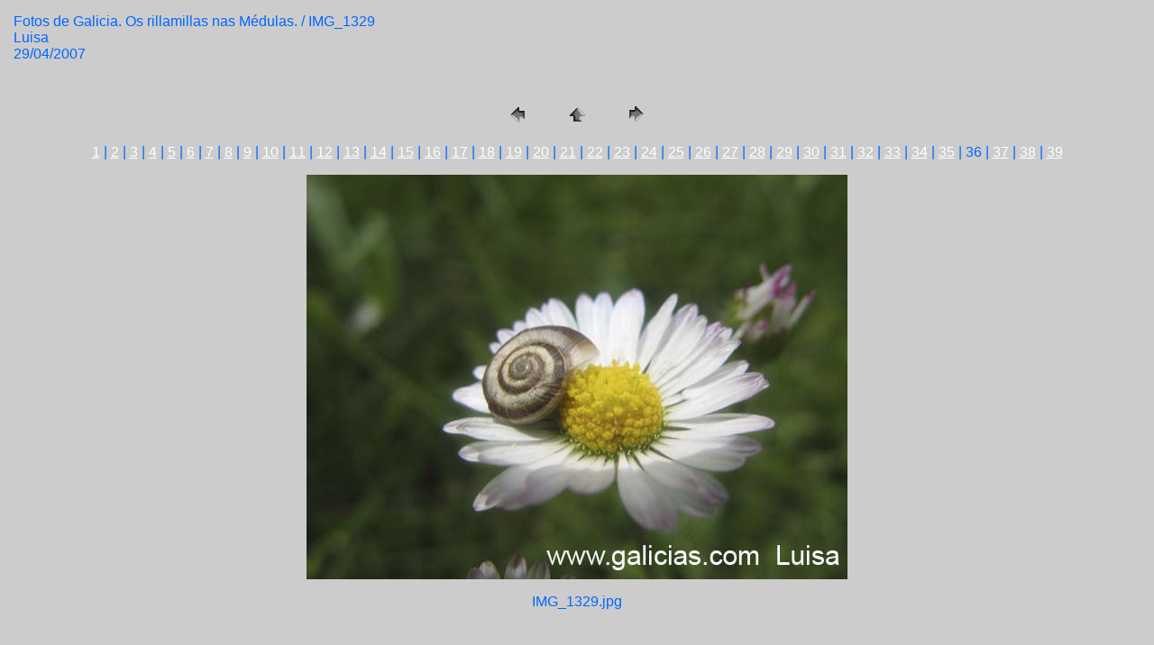

--- FILE ---
content_type: text/html
request_url: http://www.galicias.com/rillamillas/f/medulas/pages/IMG_1329.htm
body_size: 943
content:
<HTML>
	<HEAD>

		<TITLE>IMG_1329</TITLE>
		<META name="generator" content="Galería de fotografías Web de Adobe Photoshop(R) CS">
		<META http-equiv="Content-Type" content="text/html; charset=iso-8859-1">
	</HEAD>

<BODY bgcolor=#CCCCCC text=#0066FF link=#FFFFFF vlink=#FF9966 alink=#FFFFCC>

<TABLE border="0" cellpadding="5" cellspacing="2" width="100%" bgcolor=#CCCCCC>
<TR>
	<TD><FONT size=3 face=Arial>Fotos de Galicia. Os rillamillas nas M&#233;dulas. / IMG_1329
													<BR>Luisa
													<BR>29/04/2007
													<BR>
													<BR><A href="mailto:"></A> 
											
		</FONT>
	</TD>
</TR>
</TABLE>

<P><CENTER>
<TABLE border="0" cellpadding="0" cellspacing="2" width="200">
<TR>
	<TD width="80" align="center"><A href="IMG_1318.htm"><IMG src="../images/previous.gif" height="30" width="30" border="0" alt="Anterior"></A></TD>
	<TD width="80" align="center"><A href="../index.htm#36"><IMG src="../images/home.gif" height="30" width="30" border="0" alt="Inicio"></A></TD>
	<TD width="80" align="center"><A href="IMG_1336.htm"><IMG src="../images/next.gif" height="30" width="30" border="0" alt="Siguiente"></A></TD>
</TR>
</TABLE>
</CENTER></P>

<DIV ALIGN=CENTER> 
<P><FONT FACE="Arial, Helvetica, Geneva, Swiss, SunSans-Regular" SIZE="3">
<A HREF="IMG_1224.htm">1</A> |
<A HREF="IMG_1225-5.htm">2</A> |
<A HREF="IMG_1227.htm">3</A> |
<A HREF="IMG_1228.htm">4</A> |
<A HREF="IMG_1229.htm">5</A> |
<A HREF="IMG_1236.htm">6</A> |
<A HREF="IMG_1237.htm">7</A> |
<A HREF="IMG_1238.htm">8</A> |
<A HREF="IMG_1254.htm">9</A> |
<A HREF="IMG_1259gotitas.htm">10</A> |
<A HREF="IMG_1263.htm">11</A> |
<A HREF="IMG_1266.htm">12</A> |
<A HREF="IMG_1268.htm">13</A> |
<A HREF="IMG_1269.htm">14</A> |
<A HREF="IMG_1271.htm">15</A> |
<A HREF="IMG_1272.htm">16</A> |
<A HREF="IMG_1273.htm">17</A> |
<A HREF="IMG_1274.htm">18</A> |
<A HREF="IMG_1275.htm">19</A> |
<A HREF="IMG_1276.htm">20</A> |
<A HREF="IMG_1279.htm">21</A> |
<A HREF="IMG_1280.htm">22</A> |
<A HREF="IMG_1284.htm">23</A> |
<A HREF="IMG_1289.htm">24</A> |
<A HREF="IMG_1290.htm">25</A> |
<A HREF="IMG_1291amarillo2.htm">26</A> |
<A HREF="IMG_1292.htm">27</A> |
<A HREF="IMG_1293.htm">28</A> |
<A HREF="IMG_1294.htm">29</A> |
<A HREF="IMG_1298.htm">30</A> |
<A HREF="IMG_1299.htm">31</A> |
<A HREF="IMG_1308.htm">32</A> |
<A HREF="IMG_1309.htm">33</A> |
<A HREF="IMG_1310.htm">34</A> |
<A HREF="IMG_1318.htm">35</A> |
	36 |
<A HREF="IMG_1336.htm">37</A> |
<A HREF="IMG_1337.htm">38</A> |
<A HREF="IMG_1338.htm">39</A> 

</FONT></P>
</DIV>

<P><CENTER><A href="IMG_1336.htm"><IMG src="../images/IMG_1329.jpg" height="449" width="600" border=0 alt="IMG_1329"></A></CENTER></P>
<P><CENTER><FONT size=3 face=Arial>IMG_1329.jpg</FONT></CENTER></P>
<P><CENTER><FONT size=3 face=Arial></FONT></CENTER></P>
<P><CENTER><FONT size=3 face=Arial></FONT></CENTER></P>
<P><CENTER><FONT size=3 face=Arial></FONT></CENTER></P>
<P><CENTER><FONT size=3 face=Arial></FONT></CENTER></P>

</BODY>

</HTML>
